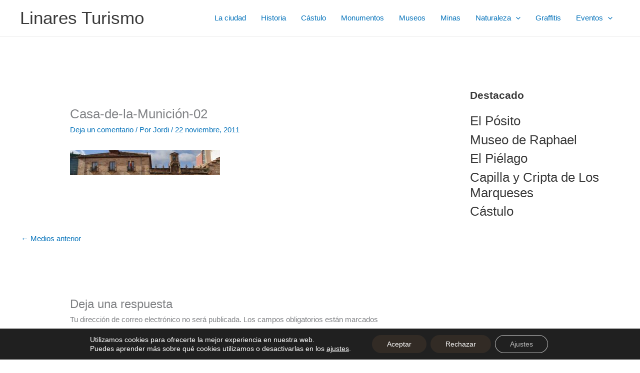

--- FILE ---
content_type: text/html; charset=utf-8
request_url: https://www.google.com/recaptcha/api2/aframe
body_size: 268
content:
<!DOCTYPE HTML><html><head><meta http-equiv="content-type" content="text/html; charset=UTF-8"></head><body><script nonce="SrTzU9PEGPCSdPDFoLcMJQ">/** Anti-fraud and anti-abuse applications only. See google.com/recaptcha */ try{var clients={'sodar':'https://pagead2.googlesyndication.com/pagead/sodar?'};window.addEventListener("message",function(a){try{if(a.source===window.parent){var b=JSON.parse(a.data);var c=clients[b['id']];if(c){var d=document.createElement('img');d.src=c+b['params']+'&rc='+(localStorage.getItem("rc::a")?sessionStorage.getItem("rc::b"):"");window.document.body.appendChild(d);sessionStorage.setItem("rc::e",parseInt(sessionStorage.getItem("rc::e")||0)+1);localStorage.setItem("rc::h",'1768938004086');}}}catch(b){}});window.parent.postMessage("_grecaptcha_ready", "*");}catch(b){}</script></body></html>

--- FILE ---
content_type: text/css
request_url: https://www.linaresturismo.es/wp-content/cache/autoptimize/css/autoptimize_08106e2973674795df4100dee58f2dbc.css
body_size: -54
content:
.g{margin:0;padding:0;overflow:hidden;line-height:1;zoom:1}.g img{height:auto}.g-col{position:relative;float:left}.g-col:first-child{margin-left:0}.g-col:last-child{margin-right:0}.g-1{margin:1px}.g-2{margin:1px}@media only screen and (max-width:480px){.g-col,.g-dyn,.g-single{width:100%;margin-left:0;margin-right:0}}